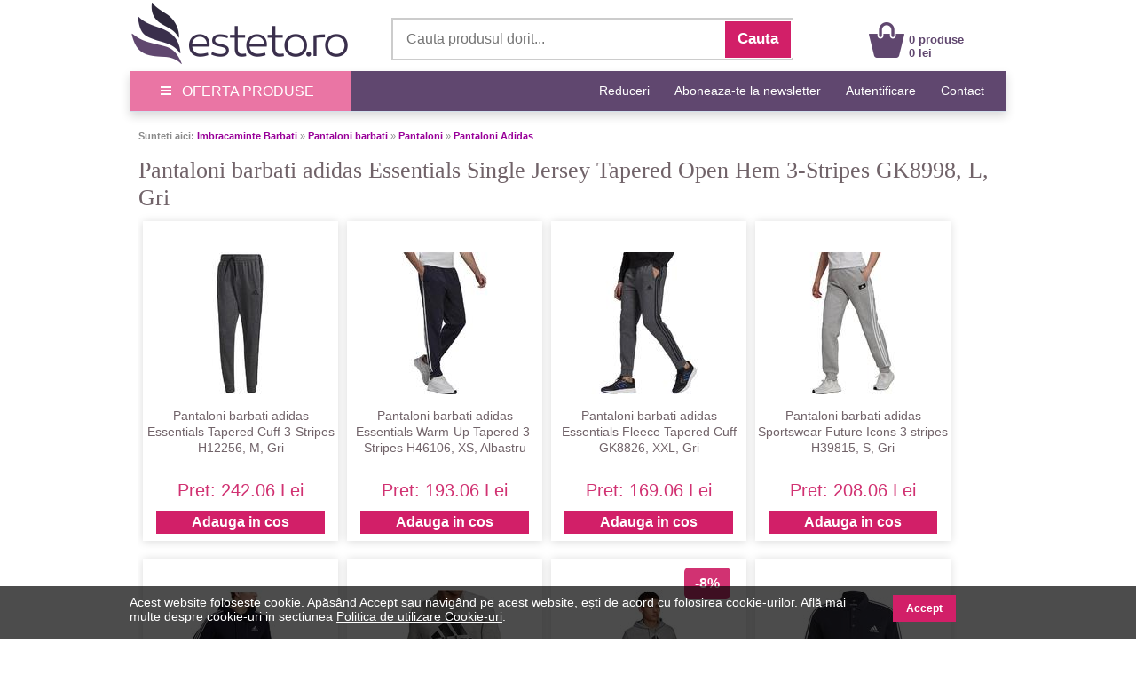

--- FILE ---
content_type: text/html; charset=UTF-8
request_url: https://www.esteto.ro/produse-621147-pantaloni-barbati-adidas-essentials-single-jersey-tapered-open-hem-3-stripes-gk8998-l-gri
body_size: 70836
content:
<!DOCTYPE html>
<html lang="ro">
<html xmlns="https://www.w3.org/1999/xhtml" xml:lang="en" lang="ro">
<head>
		<link rel="canonical" href="https://www.esteto.ro/produse-621147-pantaloni-barbati-adidas-essentials-single-jersey-tapered-open-hem-3-stripes-gk8998-l-gri" />
	<link rel="alternate" media="only screen and (max-width: 318px)" href="https://m.esteto.ro/produse-621147-pantaloni-barbati-adidas-essentials-single-jersey-tapered-open-hem-3-stripes-gk8998-l-gri" />
		<title>Pantaloni barbati adidas Essentials Single Jersey Tapered Open Hem 3-Stripes GK8998, L, Gri - Esteto.ro</title>
	<meta name="title" content="Pantaloni barbati adidas Essentials Single Jersey Tapered Open Hem 3-Stripes GK8998, L, Gri - Esteto.ro" />
    <meta name="description" content="Pantaloni barbati adidas Essentials Single Jersey Tapered Open Hem 3-Stripes GK8998, L, Gri - Creeaza-ti un ootfit cool si confortabil cu pantalonii adidas Esse" />
    <meta name="keywords" content="pantaloni,barbati,adidas,essentials,single,jersey,tapered,open,hem,3stripes,gk8998,,l,,gri,adidas,imbracaminte barbati,pantaloni barbati,pantaloni" />
									  
    <meta http-equiv="Content-Type" content="text/html; charset=utf-8" />
	<meta http-equiv="Content-Language" content="ro" />
	
	<meta name="language" content="Romanian" />
	<meta name="msvalidate.01" content="EFAC7802E7305810A257169016598D4A" />
	
	<meta http-equiv="imagetoolbar" content="no" />
    	<meta name="robots" content="noodp" />
	<link rel="apple-touch-icon" href="/apple-touch-icon.png"/>
	
	<link type="text/css" href="/static/css/main.css?35077281" rel="stylesheet" />
	<link rel="stylesheet" href="/static/css/prettyPhoto.css" type="text/css" media="screen" />
	<link rel="stylesheet" href="/static/css/font-awesome-4.7.0/css/font-awesome.min.css" type="text/css" />
	<link rel="stylesheet" href="/static/css/main_search.css">
	<script src="/static/js/jquery.js" type="text/javascript"></script>
	<script src="/static/js/cookie.js" type="text/javascript"></script>
	<script src="/static/js/prettyPhoto.js" type="text/javascript"></script>
	<script src="/static/js/main.js?250782" type="text/javascript"></script>
	<script src="/static/js/lazyload.js" type="text/javascript"></script>
	<script src="/static/js/jquery.faded.js" type="text/javascript"></script>
	<!-- // New Tracking 2p !-->
	<script async src="https://attr-2p.com/c33a6736c/clc/1.js"></script>
	<!-- // New Tracking 2p !-->
	

<!-- Facebook Pixel Code -->
<script>

  !function(f,b,e,v,n,t,s)
  {if(f.fbq)return;n=f.fbq=function(){n.callMethod?
  n.callMethod.apply(n,arguments):n.queue.push(arguments)};
  if(!f._fbq)f._fbq=n;n.push=n;n.loaded=!0;n.version='2.0';
  n.queue=[];t=b.createElement(e);t.async=!0;
  t.src=v;s=b.getElementsByTagName(e)[0];
  s.parentNode.insertBefore(t,s)}(window, document,'script',
  'https://connect.facebook.net/en_US/fbevents.js');
  fbq('init', '171824000278977');
  fbq('track', 'PageView');
  
</script>
<noscript><img height="1" width="1" style="display:none"
  src="https://www.facebook.com/tr?id=171824000278977&ev=PageView&noscript=1"
/></noscript>
<!-- End Facebook Pixel Code -->


<!-- Google consent mode v2 -->
	<script>
	
	window.dataLayer = window.dataLayer || [];
	function gtag(){dataLayer.push(arguments);}
	
	gtag('consent', 'default', {
	  'ad_storage': 'denied',
	  'ad_user_data': 'denied',
	  'ad_personalization': 'denied',
	  'analytics_storage': 'denied'
	});
	
	</script>
<!-- Google consent mode v2 -->


<!-- Google tag (gtag.js) -->
<script async src="https://www.googletagmanager.com/gtag/js?id=UA-37978104-1"></script>
<script>

  window.dataLayer = window.dataLayer || [];
  function gtag(){dataLayer.push(arguments);}
  gtag('js', new Date());

  gtag('config', 'UA-37978104-1');
  gtag('config', 'AW-957077252', { ' allow_enhanced_conversions':true } );
  gtag('config', 'AW-973205149', { ' allow_enhanced_conversions':true } );
  gtag('config', 'G-4DZ4PWXPGT', { 'groups': 'GA4' });
  

</script>
<!-- Google tag (gtag.js) -->


<!-- Tiktok pixel -->
<script>

!function (w, d, t) {
  w.TiktokAnalyticsObject=t;var ttq=w[t]=w[t]||[];ttq.methods=["page","track","identify","instances","debug","on","off","once","ready","alias","group","enableCookie","disableCookie"],ttq.setAndDefer=function(t,e){t[e]=function(){t.push([e].concat(Array.prototype.slice.call(arguments,0)))}};for(var i=0;i<ttq.methods.length;i++)ttq.setAndDefer(ttq,ttq.methods[i]);ttq.instance=function(t){for(var e=ttq._i[t]||[],n=0;n<ttq.methods.length;n++)ttq.setAndDefer(e,ttq.methods[n]);return e},ttq.load=function(e,n){var i="https://analytics.tiktok.com/i18n/pixel/events.js";ttq._i=ttq._i||{},ttq._i[e]=[],ttq._i[e]._u=i,ttq._t=ttq._t||{},ttq._t[e]=+new Date,ttq._o=ttq._o||{},ttq._o[e]=n||{};var o=document.createElement("script");o.type="text/javascript",o.async=!0,o.src=i+"?sdkid="+e+"&lib="+t;var a=document.getElementsByTagName("script")[0];a.parentNode.insertBefore(o,a)};

  ttq.load('CFLNQIRC77U1MMAF8TJG');
  ttq.page();
}(window, document, 'ttq');

</script>
<!-- Tiktok pixel -->	


<!-- Pinterest Tag -->
<script>

!function(e){if(!window.pintrk){window.pintrk = function () {
window.pintrk.queue.push(Array.prototype.slice.call(arguments))};var
  n=window.pintrk;n.queue=[],n.version="3.0";var
  t=document.createElement("script");t.async=!0,t.src=e;var
  r=document.getElementsByTagName("script")[0];
  r.parentNode.insertBefore(t,r)}}("https://s.pinimg.com/ct/core.js");
pintrk('load', '2612780727077', {em: '<user_email_address>'});
pintrk('page');

</script>
<noscript>
<img height="1" width="1" style="display:none;" alt=""
  src="https://ct.pinterest.com/v3/?event=init&tid=2612780727077&noscript=1" />
</noscript>
<!-- end Pinterest Tag -->

<meta name="p:domain_verify" content="42560b1cab5a73126c18f5c9d8002b06"/>

</head>


<body style="overflow-x: hidden; margin-top:0px; margin-bottom:25px; ">
<div id="fb-root"></div>
<script>

(function(d, s, id) {
  var js, fjs = d.getElementsByTagName(s)[0];
  if (d.getElementById(id)) return;
  js = d.createElement(s); js.id = id;
  js.src = "//connect.facebook.net/ro_RO/sdk.js#xfbml=1&version=v2.10&appId=896981333676607";
  fjs.parentNode.insertBefore(js, fjs);
}(document, 'script', 'facebook-jssdk'));

</script>

<center>  
<!-- MAIN CONTAINER !-->
<div style="width:988px; " align="left">
		
<div style="background-color:#FFFFFF;">
	<center>	
		<div style="width:988px; height:80px;">
			<div style="float:left; width:250px; height:75px; margin-top:0px;">
				<a href="/" >
					<img src="/static/images/logo_esteto.png" align="left" style="margin:0px 0 0 0px;" alt="esteto.ro" border="0">
				</a>
			</div>


<div style="width:450px; height:45px; background-color:#FFFFFF; margin-top:20px; margin-left:45px; border: 1.5px solid #CCCCCC; float:left; ">
	<form name="cauta_produse" id="search_form" method="post" action="/search">
		<div style="background-color:#FFFFFF;">
    	<input type="text" id="criteriu" autocomplete="off" placeholder="Cauta produsul dorit..." style=" vertical-align:middle; font-size:16px; width:350px; height:42px; margin-left:6px; margin-top:1px; border:none;background-color:#FFFFFF; color:#999999;" name="criteriu" value=""/>

        <input type="submit" id="submitBttn" alt="Cauta" value="Cauta">
		</div>
        <div style="clear: both;"></div>

        
        <div id="searchBox" class="hidden">
        	<div class="suggested_words">
            	<ul id="proposalList">
                	
                </ul>
            </div>
            <div id = "rezultate" class="" >
                <div class="suggested_products">
                   <ul id="productList">
                   	
                   </ul>
                </div>
                <div id="div_vezi_toate">
                	<input type="submit" id="submitBttn2" alt="Vezi toate produsele" value="Vezi toate produsele">
                </div>
            </div>
        </div>
    </form>
</div>
<script src="/static/js/main_search.js?150772225" type="text/javascript"></script>


<div style="margin-top:25px; float:left; margin-left:85px;">
					<div style="float:left; width:40px;">
					<a href="/cos"><img src="/static/images/cos.png" align="left" style=" margin-top:0px; margin-left:0px;" alt="Cos Esteto.ro" border="0"  /></a>
					</div>
					<div style="float:left; width:100px; margin-top:12px; text-align:left; margin-left:5px;">
						<a style="text-decoration:none;" href="/cos"><span style="color: #60476F; font-weight:bold; font:Arial,Helvetica,sans-serif; font-size:13px; line-height:15px; margin-left:0px;">0 produse<br>0 lei </span>
						</a>
					</div>
				</div>	
	
			
		</div>
	</center>	
</div>






<div style="width:100%; background-color:#60476F; height:45px; border-bottom:1px solid #d2e0ed; box-shadow: 0px 5px 10px 0px rgba(0,0,0,0.15);">
<center>
	<div style="width:988px; height:45px;">
		<a onmouseover="togglemenu_visibility('menu');" onMouseOut="togglemenu_visibility('menu')" style="cursor: pointer; cursor: hand;">
		<div style="width:250px; height:45px; float:left; line-height: 45px; font-size: 16px; color: #fff; background-color: #EA75A4;">
			<span class="hamburger-icon"></span>
			<span style="margin: 5px 8px;">OFERTA PRODUSE</span>
		</div>
		</a>
		
		<div id="menu" style="width:250px; overflow:hidden; display:none; " align="left">			
			<div style="width:250px; float:left; background:#EA75A4; box-shadow: 5px 5px 10px 0px #EA75A4; position:absolute; margin-top:40px; z-index:10;" onmouseover="togglemenu_visibility('menu');" onMouseOut="togglemenu_visibility('menu')">
				<a class="mmenu" href="/produse-cosmetice">
					<div class="menu_mag" style="width:90%; height:30px; margin-left:14px; float:left; border-top:1px solid #FEEEF1;">
						<span style="font-size:15px; line-height:30px; font-weight:normal; margin-left:0px;"> &raquo;&nbsp;&nbsp;Produse Cosmetice</span>
					</div>
				</a>
				<a class="mmenu" href="/parfumuri">
					<div class="menu_mag" style="width:90%; height:30px; margin-left:14px; float:left; border-top:1px solid #FEEEF1;">
						<span style="font-size:15px; line-height:30px; font-weight:normal; margin-left:0px;"> &raquo;&nbsp;&nbsp;Parfumuri</span>
					</div>
				</a>
				<a class="mmenu" href="/consumabile-saloane">
					<div class="menu_mag" style="width:90%; height:30px; margin-left:14px; float:left; border-top:1px solid #FEEEF1;">
						<span style="font-size:15px; line-height:30px; font-weight:normal; margin-left:0px;"> &raquo;&nbsp;&nbsp;Consumabile Saloane</span>
					</div>
				</a>
				<a class="mmenu" href="/consumabile-medicale">
					<div class="menu_mag" style="width:90%; height:30px; margin-left:14px; float:left; border-top:1px solid #FEEEF1;">
						<span style="font-size:15px; line-height:30px; font-weight:normal; margin-left:0px;"> &raquo;&nbsp;&nbsp;Consumabile Medicale</span>
					</div>
				</a>
				<a class="mmenu" href="/produse-naturiste">
					<div class="menu_mag" style="width:90%; height:30px; margin-left:14px; float:left; border-top:1px solid #FEEEF1;">
						<span style="font-size:15px; line-height:30px; font-weight:normal; margin-left:0px;"> &raquo;&nbsp;&nbsp;Produse Naturiste</span>
					</div>
				</a>
				<a class="mmenu" href="/carti">
					<div class="menu_mag" style="width:90%; height:30px; margin-left:14px; float:left; border-top:1px solid #FEEEF1;">
						<span style="font-size:15px; line-height:30px; font-weight:normal; margin-left:0px;"> &raquo;&nbsp;&nbsp;Carti</span>
					</div>
				</a>
				<a class="mmenu" href="/jucarii-copii-bebe">
					<div class="menu_mag" style="width:90%; height:30px; margin-left:14px; float:left; border-top:1px solid #FEEEF1;">
						<span style="font-size:15px; line-height:30px; font-weight:normal; margin-left:0px;"> &raquo;&nbsp;&nbsp;Jucarii, Copii & Bebe</span>
					</div>
				</a>
				
				<a class="mmenu" href="/ceasuri-bijuterii">
					<div class="menu_mag" style="width:90%; height:30px; margin-left:14px; float:left; border-top:1px solid #FEEEF1;">
						<span style="font-size:15px; line-height:30px; font-weight:normal; margin-left:0px;"> &raquo;&nbsp;&nbsp;Ceasuri & Bijuterii</span>
					</div>
				</a>
				
				<a class="mmenu" href="/home-deco">
					<div class="menu_mag" style="width:90%; height:30px; margin-left:14px; float:left; border-top:1px solid #FEEEF1;">
						<span style="font-size:15px; line-height:30px; font-weight:normal; margin-left:0px;"> &raquo;&nbsp;&nbsp;Home & Deco</span>
					</div>
				</a>
				
				<a rel="nofollow" class="mmenu" href="/curatenie-intretinere-casa">
					<div class="menu_mag" style="width:90%; height:30px; margin-left:14px; float:left; border-top:1px solid #FEEEF1;">
						<span style="font-size:15px; line-height:30px; font-weight:normal; margin-left:0px;"> &raquo;&nbsp;&nbsp;Curatenie & Intretinere</span>
					</div>
				</a>
				
				<a class="mmenu"  style="cursor: pointer; cursor: hand;">
					<div class="menu_mag" onClick="togglemenu_visibility('menufashion');" style="width:90%; height:30px; margin-left:14px; float:left; border-top:1px solid #FEEEF1;">
						<span style="font-size:15px; line-height:30px; font-weight:normal; margin-left:0px;"> &raquo;&nbsp;&nbsp;Fashion</span>
					</div>
				</a>
				
				<div id="menufashion" style="width:250px; overflow:hidden; display:none;" align="left">			
					<div style="width:250px; float:left; background:#EA75A4;">
						<a class="mmenu" href="/imbracaminte-dama">
							<div class="menu_mag" style="width:90%; height:30px; margin-left:25px; float:left; ">
								<span style="font-size:15px; line-height:30px; font-weight:normal; margin-left:0px;"> &raquo;&nbsp;&nbsp;Imbracaminte dama</span>
							</div>
						</a>
						<a class="mmenu" href="/incaltaminte-dama">
							<div class="menu_mag" style="width:90%; height:30px; margin-left:25px; float:left; ">
								<span style="font-size:15px; line-height:30px; font-weight:normal; margin-left:0px;"> &raquo;&nbsp;&nbsp;Incaltaminte dama</span>
							</div>
						</a>
						<a class="mmenu" href="/accesorii-fashion-dama">
							<div class="menu_mag" style="width:90%; height:30px; margin-left:25px; float:left; ">
								<span style="font-size:15px; line-height:30px; font-weight:normal; margin-left:0px;"> &raquo;&nbsp;&nbsp;Accesorii dama</span>
							</div>
						</a>
						<a class="mmenu" href="/imbracaminte-barbati">
							<div class="menu_mag" style="width:90%; height:30px; margin-left:25px; float:left;">
								<span style="font-size:15px; line-height:30px; font-weight:normal; margin-left:0px;"> &raquo;&nbsp;&nbsp;Imbracaminte barbati</span>
							</div>
						</a>
						<a class="mmenu" href="/incaltaminte-barbati">
							<div class="menu_mag" style="width:90%; height:30px; margin-left:25px; float:left;">
								<span style="font-size:15px; line-height:30px; font-weight:normal; margin-left:0px;"> &raquo;&nbsp;&nbsp;Incaltaminte barbati</span>
							</div>
						</a>
						<a class="mmenu" href="/accesorii-fashion-barbati">
							<div class="menu_mag" style="width:90%; height:30px; margin-left:25px; float:left; ">
								<span style="font-size:15px; line-height:30px; font-weight:normal; margin-left:0px;"> &raquo;&nbsp;&nbsp;Accesorii barbati</span>
							</div>
						</a>
					</div>	
				</div>	
			</div>	
		</div>					
		
		
		
		
		<div style="float:right;">
			<span style="font-family:Open\ Sans,sans-serif;" ><a rel="nofollow" class="mmenutop" style="line-height: 45px; font-size:14px; padding-right:25px; text-decoration:none;" href="/reduceri" title="Reduceri">Reduceri</a></span>
			
			<span style="font-family:Open\ Sans,sans-serif;" ><a class="mmenutop" style="line-height: 45px; font-size:14px; padding-right:25px; text-decoration:none;" href="/abonare" title="Aboneaza-te la newsletter">Aboneaza-te la newsletter</a></span>

						
			<span style="font-family:Open\ Sans,sans-serif;" ><a rel="nofollow" class="mmenutop" style="line-height: 45px; font-size:14px; padding-right:25px; text-decoration:none;" href="/autentificare/backlink/~produse-621147-pantaloni-barbati-adidas-essentials-single-jersey-tapered-open-hem-3-stripes-gk8998-l-gri" title="Autentificare">Autentificare</a></span>
						
			<span style="font-family:Open\ Sans,sans-serif;" ><a class="mmenutop" style="line-height: 45px; font-size:14px; padding-right:25px; text-decoration:none;" href="/despre/contact" title="Contact">Contact</a></span>
		</div>
	</div>
</center>
</div>

</div>

	  
            <div style="background-color:#fff; padding:0px 0px 20px; width:988px; margin-top:20px; " align="left">
			
			

<!-- MIDDLE SIDE !-->
<div style="float:left;  width:100%; overflow:hidden; padding-left:4px;" align="left">
	<div style="padding:0px 6px 10px;" align="left">

    								
		    

        <div class="breadcrumb"><span style="font-weight:bold;">Sunteti aici:</span> <a href="/imbracaminte-barbati" class="breadcrumb">Imbracaminte Barbati</a> &raquo; <a href="/pantaloni-barbati" class="breadcrumb">Pantaloni barbati</a> &raquo; <a href="/pantaloni-barbatesti" class="breadcrumb"> Pantaloni</a> &raquo; <a href="/pantaloni-barbatesti/brand-adidas" class="breadcrumb"> Pantaloni Adidas</a></div>



		<div style="width:100%; margin:0 0 10px;overflow:hidden;" align="left">


					<!-- CONTINUTUL PRODUSULUI !-->
					<div style="padding:10px 0px 16px;" align="left"><div>


                        <div class="clr"></div>
</div>
						<div style="width:100%; float:left;">
						<h1 align="left"  style=" font-family:Tahoma; margin-top:0px; margin-bottom:0px; font-size:26px; color:#716369; line-height:1.2em; font-weight:normal; ">Pantaloni barbati adidas Essentials Single Jersey Tapered Open Hem 3-Stripes GK8998, L, Gri</h1>
						</div>
						
							
							 <div class="clr"></div>	
							 <br>		
															<div class="listaprod" style=" width:220px; height:360px; float:left; margin: 0px 5px 20px 5px; padding: 0px 0 0px; text-align: center; display: block; ">
																		<div style="padding-bottom:15px; margin-top:35px; height:160px;">
											
									<a href="/produse-606376-pantaloni-barbati-adidas-essentials-tapered-cuff-3-stripes-h12256-m-gri" title="Pantaloni barbati adidas Essentials Tapered Cuff 3-Stripes H12256, M, Gri" rel="follow">
																			<img src="/static/images/produse/606376/small_thumbnails/thumb_pantaloni-barbati-adidas-essentials-tapered-cuff-3-stripes-h12256-m-gri-1.jpg" width="160" border="0" alt="Pantaloni barbati adidas Essentials Tapered Cuff 3-Stripes H12256, M, Gri" />
																		</a>
									</div>
									<div style="text-align:center;font-size:14px; font-weight:normal; line-height:18px; height:55px; overflow:hidden;"> 			
										<a style="color: #716369; text-decoration:none;" target="_parent" href="/produse-606376-pantaloni-barbati-adidas-essentials-tapered-cuff-3-stripes-h12256-m-gri" title="Pantaloni barbati adidas Essentials Tapered Cuff 3-Stripes H12256, M, Gri" rel="follow">
											<span style="display: block;">Pantaloni barbati adidas Essentials Tapered Cuff 3-Stripes H12256, M, Gri</span>
										</a>
									</div>
										
									<div style="font-size: 20px; line-height: 26px;">
																		<div style="height:25px;">
									
									</div>
									<p style="color:#D13272; display: inline;">Pret: 242.06 Lei</p>
																			<div style="margin-top:8px;">
																							<a class="btn_cos" style=" color:#FFFFFF; display: inline-block; font-size:16px; font-weight: bold; line-height: 26px; padding: 0 40px;" rel="nofollow" href="javascript:adauga_cos('606092');" >Adauga in cos</a> 
											 
										</div>
									</div>
								</div>
															<div class="listaprod" style=" width:220px; height:360px; float:left; margin: 0px 5px 20px 5px; padding: 0px 0 0px; text-align: center; display: block; ">
																		<div style="padding-bottom:15px; margin-top:35px; height:160px;">
											
									<a href="/produse-591484-pantaloni-barbati-adidas-essentials-warm-up-tapered-3-stripes-h46106-xs-albastru" title="Pantaloni barbati adidas Essentials Warm-Up Tapered 3-Stripes H46106, XS, Albastru" rel="follow">
																			<img src="/static/images/produse/591484/small_thumbnails/thumb_pantaloni-barbati-adidas-essentials-warm-up-tapered-3-stripes-h46106-xs-albastru-1.jpg" width="160" border="0" alt="Pantaloni barbati adidas Essentials Warm-Up Tapered 3-Stripes H46106, XS, Albastru" />
																		</a>
									</div>
									<div style="text-align:center;font-size:14px; font-weight:normal; line-height:18px; height:55px; overflow:hidden;"> 			
										<a style="color: #716369; text-decoration:none;" target="_parent" href="/produse-591484-pantaloni-barbati-adidas-essentials-warm-up-tapered-3-stripes-h46106-xs-albastru" title="Pantaloni barbati adidas Essentials Warm-Up Tapered 3-Stripes H46106, XS, Albastru" rel="follow">
											<span style="display: block;">Pantaloni barbati adidas Essentials Warm-Up Tapered 3-Stripes H46106, XS, Albastru</span>
										</a>
									</div>
										
									<div style="font-size: 20px; line-height: 26px;">
																		<div style="height:25px;">
									
									</div>
									<p style="color:#D13272; display: inline;">Pret: 193.06 Lei</p>
																			<div style="margin-top:8px;">
																							<a class="btn_cos" style=" color:#FFFFFF; display: inline-block; font-size:16px; font-weight: bold; line-height: 26px; padding: 0 40px;" rel="nofollow" href="javascript:adauga_cos('591189');" >Adauga in cos</a> 
											 
										</div>
									</div>
								</div>
															<div class="listaprod" style=" width:220px; height:360px; float:left; margin: 0px 5px 20px 5px; padding: 0px 0 0px; text-align: center; display: block; ">
																		<div style="padding-bottom:15px; margin-top:35px; height:160px;">
											
									<a href="/produse-548694-pantaloni-barbati-adidas-essentials-fleece-tapered-cuff-gk8826-xxl-gri" title="Pantaloni barbati adidas Essentials Fleece Tapered Cuff GK8826, XXL, Gri" rel="follow">
																			<img src="/static/images/produse/548694/small_thumbnails/thumb_pantaloni-barbati-adidas-essentials-fleece-tapered-cuff-gk8826-xxl-gri-1.jpg" width="160" border="0" alt="Pantaloni barbati adidas Essentials Fleece Tapered Cuff GK8826, XXL, Gri" />
																		</a>
									</div>
									<div style="text-align:center;font-size:14px; font-weight:normal; line-height:18px; height:55px; overflow:hidden;"> 			
										<a style="color: #716369; text-decoration:none;" target="_parent" href="/produse-548694-pantaloni-barbati-adidas-essentials-fleece-tapered-cuff-gk8826-xxl-gri" title="Pantaloni barbati adidas Essentials Fleece Tapered Cuff GK8826, XXL, Gri" rel="follow">
											<span style="display: block;">Pantaloni barbati adidas Essentials Fleece Tapered Cuff GK8826, XXL, Gri</span>
										</a>
									</div>
										
									<div style="font-size: 20px; line-height: 26px;">
																		<div style="height:25px;">
									
									</div>
									<p style="color:#D13272; display: inline;">Pret: 169.06 Lei</p>
																			<div style="margin-top:8px;">
																							<a class="btn_cos" style=" color:#FFFFFF; display: inline-block; font-size:16px; font-weight: bold; line-height: 26px; padding: 0 40px;" rel="nofollow" href="javascript:adauga_cos('548395');" >Adauga in cos</a> 
											 
										</div>
									</div>
								</div>
															<div class="listaprod" style=" width:220px; height:360px; float:left; margin: 0px 5px 20px 5px; padding: 0px 0 0px; text-align: center; display: block; ">
																		<div style="padding-bottom:15px; margin-top:35px; height:160px;">
											
									<a href="/produse-549024-pantaloni-barbati-adidas-sportswear-future-icons-3-stripes-h39815-s-gri" title="Pantaloni barbati adidas Sportswear Future Icons 3 stripes H39815, S, Gri" rel="follow">
																			<img src="/static/images/produse/549024/small_thumbnails/thumb_pantaloni-barbati-adidas-sportswear-future-icons-3-stripes-h39815-s-gri-1.jpg" width="160" border="0" alt="Pantaloni barbati adidas Sportswear Future Icons 3 stripes H39815, S, Gri" />
																		</a>
									</div>
									<div style="text-align:center;font-size:14px; font-weight:normal; line-height:18px; height:55px; overflow:hidden;"> 			
										<a style="color: #716369; text-decoration:none;" target="_parent" href="/produse-549024-pantaloni-barbati-adidas-sportswear-future-icons-3-stripes-h39815-s-gri" title="Pantaloni barbati adidas Sportswear Future Icons 3 stripes H39815, S, Gri" rel="follow">
											<span style="display: block;">Pantaloni barbati adidas Sportswear Future Icons 3 stripes H39815, S, Gri</span>
										</a>
									</div>
										
									<div style="font-size: 20px; line-height: 26px;">
																		<div style="height:25px;">
									
									</div>
									<p style="color:#D13272; display: inline;">Pret: 208.06 Lei</p>
																			<div style="margin-top:8px;">
																							<a class="btn_cos" style=" color:#FFFFFF; display: inline-block; font-size:16px; font-weight: bold; line-height: 26px; padding: 0 40px;" rel="nofollow" href="javascript:adauga_cos('548731');" >Adauga in cos</a> 
											 
										</div>
									</div>
								</div>
															<div class="listaprod" style=" width:220px; height:360px; float:left; margin: 0px 5px 20px 5px; padding: 0px 0 0px; text-align: center; display: block; ">
																		<div style="padding-bottom:15px; margin-top:35px; height:160px;">
											
									<a href="/produse-549192-hanorac-barbati-adidas-essentials-fleece-3-stripes-gk9073-s-albastru" title="Hanorac barbati adidas Essentials Fleece 3-Stripes GK9073, S, Albastru" rel="follow">
																			<img src="/static/images/produse/549192/small_thumbnails/thumb_hanorac-barbati-adidas-essentials-fleece-3-stripes-gk9073-s-albastru-1.jpg" width="160" border="0" alt="Hanorac barbati adidas Essentials Fleece 3-Stripes GK9073, S, Albastru" />
																		</a>
									</div>
									<div style="text-align:center;font-size:14px; font-weight:normal; line-height:18px; height:55px; overflow:hidden;"> 			
										<a style="color: #716369; text-decoration:none;" target="_parent" href="/produse-549192-hanorac-barbati-adidas-essentials-fleece-3-stripes-gk9073-s-albastru" title="Hanorac barbati adidas Essentials Fleece 3-Stripes GK9073, S, Albastru" rel="follow">
											<span style="display: block;">Hanorac barbati adidas Essentials Fleece 3-Stripes GK9073, S, Albastru</span>
										</a>
									</div>
										
									<div style="font-size: 20px; line-height: 26px;">
																		<div style="height:25px;">
									
									</div>
									<p style="color:#D13272; display: inline;">Pret: 227.06 Lei</p>
																			<div style="margin-top:8px;">
																							<a class="btn_cos" style=" color:#FFFFFF; display: inline-block; font-size:16px; font-weight: bold; line-height: 26px; padding: 0 40px;" rel="nofollow" href="javascript:adauga_cos('548893');" >Adauga in cos</a> 
											 
										</div>
									</div>
								</div>
															<div class="listaprod" style=" width:220px; height:360px; float:left; margin: 0px 5px 20px 5px; padding: 0px 0 0px; text-align: center; display: block; ">
																		<div style="padding-bottom:15px; margin-top:35px; height:160px;">
											
									<a href="/produse-548882-bluza-barbati-adidas-essentials-big-logo-gk9075-s-gri" title="Bluza barbati adidas Essentials Big Logo GK9075, S, Gri" rel="follow">
																			<img src="/static/images/produse/548882/small_thumbnails/thumb_bluza-barbati-adidas-essentials-big-logo-gk9075-s-gri-1.jpg" width="160" border="0" alt="Bluza barbati adidas Essentials Big Logo GK9075, S, Gri" />
																		</a>
									</div>
									<div style="text-align:center;font-size:14px; font-weight:normal; line-height:18px; height:55px; overflow:hidden;"> 			
										<a style="color: #716369; text-decoration:none;" target="_parent" href="/produse-548882-bluza-barbati-adidas-essentials-big-logo-gk9075-s-gri" title="Bluza barbati adidas Essentials Big Logo GK9075, S, Gri" rel="follow">
											<span style="display: block;">Bluza barbati adidas Essentials Big Logo GK9075, S, Gri</span>
										</a>
									</div>
										
									<div style="font-size: 20px; line-height: 26px;">
																		<div style="height:25px;">
									
									</div>
									<p style="color:#D13272; display: inline;">Pret: 189.06 Lei</p>
																			<div style="margin-top:8px;">
																							<a class="btn_cos" style=" color:#FFFFFF; display: inline-block; font-size:16px; font-weight: bold; line-height: 26px; padding: 0 40px;" rel="nofollow" href="javascript:adauga_cos('548590');" >Adauga in cos</a> 
											 
										</div>
									</div>
								</div>
															<div class="listaprod" style=" width:220px; height:360px; float:left; margin: 0px 5px 20px 5px; padding: 0px 0 0px; text-align: center; display: block; ">
																			<div style="position: absolute; margin-left:150px; margin-top:10px; background-color:#D13272; border-radius: 5px; font-size:16px; font-weight:bold; color:#FFFFFF; padding: 12px 12px;">-8%</div>
																		<div style="padding-bottom:15px; margin-top:35px; height:160px;">
											
									<a href="/produse-632093-hanorac-barbati-adidas-essentials-fleece-big-logo-gk9577-xs-gri" title="Hanorac barbati adidas Essentials Fleece Big Logo GK9577, XS, Gri" rel="follow">
																			<img src="/static/images/produse/632093/small_thumbnails/thumb_hanorac-barbati-adidas-essentials-fleece-big-logo-gk9577-xs-gri-1.jpg" width="160" border="0" alt="Hanorac barbati adidas Essentials Fleece Big Logo GK9577, XS, Gri" />
																		</a>
									</div>
									<div style="text-align:center;font-size:14px; font-weight:normal; line-height:18px; height:55px; overflow:hidden;"> 			
										<a style="color: #716369; text-decoration:none;" target="_parent" href="/produse-632093-hanorac-barbati-adidas-essentials-fleece-big-logo-gk9577-xs-gri" title="Hanorac barbati adidas Essentials Fleece Big Logo GK9577, XS, Gri" rel="follow">
											<span style="display: block;">Hanorac barbati adidas Essentials Fleece Big Logo GK9577, XS, Gri</span>
										</a>
									</div>
										
									<div style="font-size: 20px; line-height: 26px;">
																		<p style="color:#999999; text-decoration:line-through; display: inline; font-size:18px;">Pret initial: 235.62 Lei</p><br />
									<p style="color:#D13272; display: inline;">Pret redus: 215.06 Lei</p>
																			<div style="margin-top:8px;">
																							<a class="btn_cos" style=" color:#FFFFFF; display: inline-block; font-size:16px; font-weight: bold; line-height: 26px; padding: 0 40px;" rel="nofollow" href="javascript:adauga_cos('631792');" >Adauga in cos</a> 
											 
										</div>
									</div>
								</div>
															<div class="listaprod" style=" width:220px; height:360px; float:left; margin: 0px 5px 20px 5px; padding: 0px 0 0px; text-align: center; display: block; ">
																		<div style="padding-bottom:15px; margin-top:35px; height:160px;">
											
									<a href="/produse-606051-tricou-barbati-adidas-aeroready-essentials-pique-gk9100-s-albastru" title="Tricou barbati adidas Aeroready Essentials Pique GK9100, S, Albastru" rel="follow">
																			<img src="/static/images/produse/606051/small_thumbnails/thumb_tricou-barbati-adidas-aeroready-essentials-pique-gk9100-s-albastru-1.jpg" width="160" border="0" alt="Tricou barbati adidas Aeroready Essentials Pique GK9100, S, Albastru" />
																		</a>
									</div>
									<div style="text-align:center;font-size:14px; font-weight:normal; line-height:18px; height:55px; overflow:hidden;"> 			
										<a style="color: #716369; text-decoration:none;" target="_parent" href="/produse-606051-tricou-barbati-adidas-aeroready-essentials-pique-gk9100-s-albastru" title="Tricou barbati adidas Aeroready Essentials Pique GK9100, S, Albastru" rel="follow">
											<span style="display: block;">Tricou barbati adidas Aeroready Essentials Pique GK9100, S, Albastru</span>
										</a>
									</div>
										
									<div style="font-size: 20px; line-height: 26px;">
																		<div style="height:25px;">
									
									</div>
									<p style="color:#D13272; display: inline;">Pret: 146.06 Lei</p>
																			<div style="margin-top:8px;">
																							<a class="btn_cos" style=" color:#FFFFFF; display: inline-block; font-size:16px; font-weight: bold; line-height: 26px; padding: 0 40px;" rel="nofollow" href="javascript:adauga_cos('605762');" >Adauga in cos</a> 
											 
										</div>
									</div>
								</div>
							
							<br>
							<div class="clr"></div>
						
						
						<div style="width:100%; float:left; border-bottom:1px solid #eee;">
						<div style=" width:50%; float:left;">
														
							<!-- // CADOU!-->
														
														
														<!-- // CADOU!-->
							
							<!-- // Transport Gratuit!-->
														
														<!-- // Transport Gratuit!-->
							
							<!-- // POMPE CADOU!-->
														<!-- // POMPE CADOU!-->
							
                            																	<div style="width:80px; margin-top:50px; height:420px; float:left; overflow:hidden;">
																																				<div style="float:left;margin:10px 5px 15px 0px; border:1px solid #eee;">
												<a href="/static/images/produse/621147/pantaloni-barbati-adidas-essentials-single-jersey-tapered-open-hem-3-stripes-gk8998-l-gri-3.jpg"  rel="prettyPhoto[gallery1]"><img
													src="/static/images/produse/621147/small_thumbnails/thumb_pantaloni-barbati-adidas-essentials-single-jersey-tapered-open-hem-3-stripes-gk8998-l-gri-3.jpg"  border="0" alt="pantaloni-barbati-adidas-essentials-single-jersey-tapered-open-hem-3-stripes-gk8998-l-gri-3.jpg"
													width="70" height="70" align="left" title="Pantaloni barbati adidas Essentials Single Jersey Tapered Open Hem 3-Stripes GK8998, L, Gri"/></a>
											</div>
																																					<div style="float:left;margin:10px 5px 15px 0px; border:1px solid #eee;">
												<a href="/static/images/produse/621147/pantaloni-barbati-adidas-essentials-single-jersey-tapered-open-hem-3-stripes-gk8998-l-gri-2.jpg"  rel="prettyPhoto[gallery1]"><img
													src="/static/images/produse/621147/small_thumbnails/thumb_pantaloni-barbati-adidas-essentials-single-jersey-tapered-open-hem-3-stripes-gk8998-l-gri-2.jpg"  border="0" alt="pantaloni-barbati-adidas-essentials-single-jersey-tapered-open-hem-3-stripes-gk8998-l-gri-2.jpg"
													width="70" height="70" align="left" title="Pantaloni barbati adidas Essentials Single Jersey Tapered Open Hem 3-Stripes GK8998, L, Gri"/></a>
											</div>
																																					<div style="float:left;margin:10px 5px 15px 0px; border:1px solid #eee;">
												<a href="/static/images/produse/621147/pantaloni-barbati-adidas-essentials-single-jersey-tapered-open-hem-3-stripes-gk8998-l-gri-4.jpg"  rel="prettyPhoto[gallery1]"><img
													src="/static/images/produse/621147/small_thumbnails/thumb_pantaloni-barbati-adidas-essentials-single-jersey-tapered-open-hem-3-stripes-gk8998-l-gri-4.jpg"  border="0" alt="pantaloni-barbati-adidas-essentials-single-jersey-tapered-open-hem-3-stripes-gk8998-l-gri-4.jpg"
													width="70" height="70" align="left" title="Pantaloni barbati adidas Essentials Single Jersey Tapered Open Hem 3-Stripes GK8998, L, Gri"/></a>
											</div>
																																					<div style="float:left;margin:10px 5px 15px 0px; border:1px solid #eee;">
												<a href="/static/images/produse/621147/pantaloni-barbati-adidas-essentials-single-jersey-tapered-open-hem-3-stripes-gk8998-l-gri-5.jpg"  rel="prettyPhoto[gallery1]"><img
													src="/static/images/produse/621147/small_thumbnails/thumb_pantaloni-barbati-adidas-essentials-single-jersey-tapered-open-hem-3-stripes-gk8998-l-gri-5.jpg"  border="0" alt="pantaloni-barbati-adidas-essentials-single-jersey-tapered-open-hem-3-stripes-gk8998-l-gri-5.jpg"
													width="70" height="70" align="left" title="Pantaloni barbati adidas Essentials Single Jersey Tapered Open Hem 3-Stripes GK8998, L, Gri"/></a>
											</div>
																																															</div>	
											
										<div style="float:left;margin:50px 10px 15px 10px;">
											<a href="/static/images/produse/621147/pantaloni-barbati-adidas-essentials-single-jersey-tapered-open-hem-3-stripes-gk8998-l-gri-1.jpg"  rel="prettyPhoto[gallery1]"><img
												src="/static/images/produse/621147/pantaloni-barbati-adidas-essentials-single-jersey-tapered-open-hem-3-stripes-gk8998-l-gri-1.jpg"  border="0" alt="pantaloni-barbati-adidas-essentials-single-jersey-tapered-open-hem-3-stripes-gk8998-l-gri-1.jpg"
												width="380" height="380" align="left" title="Pantaloni barbati adidas Essentials Single Jersey Tapered Open Hem 3-Stripes GK8998, L, Gri"/></a>
										</div>
																		
                            							<div class="fb-share-button" style="float:left; margin-left:160px; margin-bottom:10px; height:20px;" data-href="https://www.esteto.ro/produse-621147-pantaloni-barbati-adidas-essentials-single-jersey-tapered-open-hem-3-stripes-gk8998-l-gri" data-layout="button_count" data-size="small"><a target="_blank" href="https://www.facebook.com/sharer/sharer.php?u=https%3A%2F%2Fdevelopers.facebook.com%2Fdocs%2Fplugins%2F&amp;src=sdkpreparse" class="fb-xfbml-parse-ignore">Share</a></div>
							
						</div>

					

							<div style="width:50%; float:left;">

							    <div style="margin:10px 0 10px 0; width:100%; min-height:136px; float:left; border-bottom:1px solid #eee;">
									<div style="width:50%; float:left; margin-top:0px; ">
										<p style="color:#7A7A7A; margin-top:15px;">Producator: <span style="color:#000000; ">Adidas</span></p>
										<p style="color:#7A7A7A; margin-top:5px;">Sectiune: <span style="color:#000000; ">Imbracaminte Barbati</span></p>
										<p style="color:#7A7A7A; margin-top:5px;">Categorie: <span style="color:#000000; ">Pantaloni barbati</span></p>
										<p style="color:#7A7A7A; margin-top:5px;">Subcategorie: <span style="color:#000000; ">Pantaloni</span></p>
									</div>
									<div style="width:50%; float:right;">
										<p style="color:#7A7A7A; margin-top:15px;">Cod produs: <span style="color:#000000; ">621147</span></p>
										<p style="color:#7A7A7A; margin-top:15px;">Id oferta: 
											<span style="color:#000000; ">
											 
												- 
																						</span>
										</p>
										<p style="color:#7A7A7A; margin-top:5px;">Disponibilitate: 
											<span style="color:#000000; ">
											 
												Indisponibil 
																						</span>
										</p>
										<p style="color:#7A7A7A; margin-top:5px;">Timp de livrare: 
											<span style="color:#000000; ">
											 
												Indisponibil 
																						</span>
										</p>
									</div> 
									<div style="width:100%; float:right;">
																			</div> 
								</div>
						
								<div style="margin-top:5px; width:100%; height:190px; float:left;">
								 									<span style="font-size:13px; line-height:1.2;">Acest produs este momentan indisponibil sau nu face parte din oferta Esteto.</span>	
								 								</div>
															
							</div>	
						</div>
							
								
												
							<div class="clr"></div>
							
							<!-- // Pompe CADOU !-->
														<!-- // Pompe CADOU !-->
							
							
							
							<!-- // CADOU Wella & Londa!-->
														<!-- // CADOU Wella & Londa!-->
							
							<!-- // CADOU Kemon!-->
														<!-- // CADOU Kemon!-->
							
							<!-- // CADOU Alfaparf!-->
														<!-- // CADOU Alfaparf!-->
							
							<!-- // Transport Milk Shake!-->
														<!-- // Transport Milk Shake!-->
							
							<!-- // Transport Keune!-->
														<!-- // Transport Keune!-->
							
							<div style="margin:10px 0 5px; padding:0 0 10px;"><span style="font-size: 18px; color: #716369; font-family: Arial; font-weight: normal;"><br>Descrierea produsului:</span></div>
  
							<p style="font-size:14px; line-height:1.8; color:#393939; padding:0 0 10px; font-family: Arial; ">Creeaza-ti un ootfit cool si confortabil cu pantalonii adidas Essentials Single Jersey Tapered Open Hem 3-Stripes!<br />
<br />
 Combinatia de materiale de cea mai buna calitate ofera un confort sporit pe toata durata purtarii.<br />
<br />
 Talia pantalonilor se remarca printr-o bata elastica, pe care o poti regla cu ajutorul unui snur.<br />
<br />
 Pantalonii prezinta doua buzunare fara fermoar in partea din fata. <br />
<br />
 Croiul pantalonilor este regluar fit.<br />
<br />
 Aeroready - Datorita acestei tehnologii, transpiratia va sta departe de pielea ta, astfel incat tu sa ramai uscat si confortabil pe toata durata purtarii.<br />
<br />
 Material: 70% bumbac; 30% poliester <br />
<br />
 Culoare: gri
							
														
														
														
														
							
								
								<br /><br /><b>Culoare:</b> Gri.<br /><br /><b>Marime:</b> L.
														
							
							
							
														
														
								<br /><br />
								<b>Brand:</b> <a style="color:#393939; text-decoration:none;" title="Adidas" href="/brand-adidas">Adidas</a>
														
														
								
							
							</p>
							
														
																							
							
							<div style="margin:5px 0 5px; padding:0 0 10px; border-top:1px solid #eee; width:100%;"><span style="color:#716369; font-size:10px; font-weight:normal;">Fotografia afisata are caracter informativ. Specificatiile produselor sunt informative, in conformitate cu datele transmise de catre producatorii sau distribuitorii autorizati. Acestea precum si pretul pot fi modificate fara instiintare prealabila si nu constituie obligativitate contractuala.</span></div>
								
					
						</div>
						<div style="clear:both;"></div>
					<!--// CONTINUTUL PRODUSULUI !-->

				


			</div>
		</div>

	<div id="reviews" class="reviews_container">
		<h3 class="section-title">Review-uri</h3>
		<span class="review-count color-grey">(0 review-uri)</span>
		<hr />

		<div class="divTable" style="margin-top: 15px;">
			<div class="divTableBody">
				<div class="divTableRow">
					<div class="divTableCell" style="width: 140px;">
						<div class="rating_score text-center">
							<p class="score">0.00</p>
							<div class="star-rating-container">
								<div class="star-rating">
									<div class="star-rating-inner" style="width: 0%;"></div>
								</div>
							</div>
							<p class="color-grey" style="margin: 0;">0 review-uri</p>
						</div>
					</div>
					<div class="divTableCell" style="width: 460px;">
						<div class="divTable">
							<div class="divTableBody" style="font-size:14px; line-height:1.5; color:#393939; font-family: Arial;">
								<div class="divTableRow">
									<div class="divTableCell">
										<span class="link">5 stele</span>
									</div>
									<div class="divTableCell" style="width: 410px;">
										<div class="progress">
											<div class="progress-bar progress-bar-5-star" role="progressbar" style="width: 0%"></div>
										</div>
									</div>
									<div class="divTableCell">
										<span class="link">(0)</span>
									</div>
								</div>
								<div class="divTableRow">
									<div class="divTableCell">
										<span class="link">4 stele</span>
									</div>
									<div class="divTableCell">
										<div class="progress">
											<div class="progress-bar progress-bar-4-star" role="progressbar" style="width: 0%"></div>
										</div>
									</div>
									<div class="divTableCell">
										<span class="link">(0)</span>
									</div>
								</div>
								<div class="divTableRow">
									<div class="divTableCell">
										<span class="link">3 stele</span>
									</div>
									<div class="divTableCell">
										<div class="progress">
											<div class="progress-bar progress-bar-3-star" role="progressbar" style="width: 0%"></div>
										</div>
									</div>
									<div class="divTableCell">
										<span class="link">(0)</span>
									</div>
								</div>
								<div class="divTableRow">
									<div class="divTableCell">
										<span class="link">2 stele</span>
									</div>
									<div class="divTableCell">
										<div class="progress">
											<div class="progress-bar progress-bar-2-star" role="progressbar" style="width: 0%"></div>
										</div>
									</div>
									<div class="divTableCell">
										<span class="link">(0)</span>
									</div>
								</div>
								<div class="divTableRow">
									<div class="divTableCell">
										<span class="link">1 stele</span>
									</div>
									<div class="divTableCell">
										<div class="progress">
											<div class="progress-bar progress-bar-1-star" role="progressbar" style="width: 0%"></div>
										</div>
									</div>
									<div class="divTableCell">
										<span class="link">(0)</span>
									</div>
								</div>
							</div>
						</div>
					</div>
					<div class="divTableCell" style="width: 225px;border-left: 1px solid #eee; padding-left: 10px;">
						<p style="font-size: 14px;font-weight: 600; line-height:1em;color: #716369;margin: 0;">Detii sau ai utilizat produsul?</p>
						<p class="color-grey" style="line-height: 1em;">Spune-ti parerea acordand o nota produsului</p>
						<div class="divTable">
							<div class="divTableBody">
								<div class="divTableRow">
									<div class="divTableCell" style="width: 130px;">
										<div class="rating" onmouseleave="$('#rmsg').html('Acorda o nota');">
											<a href="/produse/adauga_coment/621147/pantaloni-barbati-adidas-essentials-single-jersey-tapered-open-hem-3-stripes-gk8998-l-gri?rating=5" onmouseover="$('#rmsg').html('Excelent');"></a>
											<a href="/produse/adauga_coment/621147/pantaloni-barbati-adidas-essentials-single-jersey-tapered-open-hem-3-stripes-gk8998-l-gri?rating=4" onmouseover="$('#rmsg').html('Bun');"></a>
											<a href="/produse/adauga_coment/621147/pantaloni-barbati-adidas-essentials-single-jersey-tapered-open-hem-3-stripes-gk8998-l-gri?rating=3" onmouseover="$('#rmsg').html('Acceptabil');"></a>
											<a href="/produse/adauga_coment/621147/pantaloni-barbati-adidas-essentials-single-jersey-tapered-open-hem-3-stripes-gk8998-l-gri?rating=2" onmouseover="$('#rmsg').html('Slab');"></a>
											<a href="/produse/adauga_coment/621147/pantaloni-barbati-adidas-essentials-single-jersey-tapered-open-hem-3-stripes-gk8998-l-gri?rating=1" onmouseover="$('#rmsg').html('Nu recomand');"></a>
										</div>
									</div>
									<div class="divTableCell">
										<div id="rmsg" style="line-height: 1.3em;font-size: 15px;letter-spacing: 0.5px;">Acorda o nota</div>
									</div>
								</div>

							</div>
						</div>
						<a class="btn_cos add_review" href="/produse/adauga_coment/621147/pantaloni-barbati-adidas-essentials-single-jersey-tapered-open-hem-3-stripes-gk8998-l-gri" rel="nofollow">Adauga un review</a>
					</div>
				</div>
			</div>
		</div>
		<hr />
		<div id="comments" class="normal-line-height">
			
			
		</div>
	</div>



    	<div style="margin-left:18px;">
        <h3 class="bodyTitle" style=" margin-bottom:10px; font-size:18px; color:#716369; font-family:Arial;">Alte produse din categoria Pantaloni barbati care te-ar putea interesa:</h3>

            					<div class="listaprod" style=" width:220px; height:360px; float:left; margin: 0px 20px 20px 0px; padding: 0px 0 0px; text-align: center; display: block; ">
												<div style="padding-bottom:15px; margin-top:35px; height:160px;">
						
						<a href="/produse-620446-pantaloni-barbati-adidas-future-icons-hu1517-m-negru" title="Pantaloni barbati adidas Future Icons HU1517, M, Negru" rel="follow">
													<img src="/static/images/produse/620446/small_thumbnails/thumb_pantaloni-barbati-adidas-future-icons-hu1517-m-negru-1.jpg" width="160" border="0" alt="Pantaloni barbati adidas Future Icons HU1517, M, Negru" loading="lazy" />
						                        </a>
						</div>
						<div style="text-align:center;font-size:14px; font-weight:normal; line-height:18px; height:55px; overflow:hidden;"> 			
							<a style="color: #716369; text-decoration:none;" target="_parent" href="/produse-620446-pantaloni-barbati-adidas-future-icons-hu1517-m-negru" title="Pantaloni barbati adidas Future Icons HU1517, M, Negru" rel="follow">
								<span style="display: block;">Pantaloni barbati adidas Future Icons HU1517, M, Negru</span>
							</a>
						</div>
						
						<div style="font-size: 20px; line-height: 26px;">
												<div style="height:25px;">
						
						</div>
						<p style="color:#D13272; display: inline;">Pret: 253.06 Lei</p>
													<div style="margin-top:8px;">
																	<a class="btn_cos" style=" color:#FFFFFF; display: inline-block; font-size:16px; font-weight: bold; line-height: 26px; padding: 0 40px;" rel="nofollow" href="javascript:adauga_cos('620163');" >Adauga in cos</a> 
								 
							</div>
						</div>
					</div>
            					<div class="listaprod" style=" width:220px; height:360px; float:left; margin: 0px 20px 20px 0px; padding: 0px 0 0px; text-align: center; display: block; ">
												<div style="padding-bottom:15px; margin-top:35px; height:160px;">
						
						<a href="/produse-620370-pantaloni-barbati-adidas-future-icons-hu1517-xl-negru" title="Pantaloni barbati adidas Future Icons HU1517, XL, Negru" rel="follow">
													<img src="/static/images/produse/620370/small_thumbnails/thumb_pantaloni-barbati-adidas-future-icons-hu1517-xl-negru-1.jpg" width="160" border="0" alt="Pantaloni barbati adidas Future Icons HU1517, XL, Negru" loading="lazy" />
						                        </a>
						</div>
						<div style="text-align:center;font-size:14px; font-weight:normal; line-height:18px; height:55px; overflow:hidden;"> 			
							<a style="color: #716369; text-decoration:none;" target="_parent" href="/produse-620370-pantaloni-barbati-adidas-future-icons-hu1517-xl-negru" title="Pantaloni barbati adidas Future Icons HU1517, XL, Negru" rel="follow">
								<span style="display: block;">Pantaloni barbati adidas Future Icons HU1517, XL, Negru</span>
							</a>
						</div>
						
						<div style="font-size: 20px; line-height: 26px;">
												<div style="height:25px;">
						
						</div>
						<p style="color:#D13272; display: inline;">Pret: 253.06 Lei</p>
													<div style="margin-top:8px;">
																	<a class="btn_cos" style=" color:#FFFFFF; display: inline-block; font-size:16px; font-weight: bold; line-height: 26px; padding: 0 40px;" rel="nofollow" href="javascript:adauga_cos('620085');" >Adauga in cos</a> 
								 
							</div>
						</div>
					</div>
            					<div class="listaprod" style=" width:220px; height:360px; float:left; margin: 0px 20px 20px 0px; padding: 0px 0 0px; text-align: center; display: block; ">
												<div style="padding-bottom:15px; margin-top:35px; height:160px;">
						
						<a href="/produse-620361-pantaloni-barbati-adidas-future-icons-hu1517-s-negru" title="Pantaloni barbati adidas Future Icons HU1517, S, Negru" rel="follow">
													<img src="/static/images/produse/620361/small_thumbnails/thumb_pantaloni-barbati-adidas-future-icons-hu1517-s-negru-1.jpg" width="160" border="0" alt="Pantaloni barbati adidas Future Icons HU1517, S, Negru" loading="lazy" />
						                        </a>
						</div>
						<div style="text-align:center;font-size:14px; font-weight:normal; line-height:18px; height:55px; overflow:hidden;"> 			
							<a style="color: #716369; text-decoration:none;" target="_parent" href="/produse-620361-pantaloni-barbati-adidas-future-icons-hu1517-s-negru" title="Pantaloni barbati adidas Future Icons HU1517, S, Negru" rel="follow">
								<span style="display: block;">Pantaloni barbati adidas Future Icons HU1517, S, Negru</span>
							</a>
						</div>
						
						<div style="font-size: 20px; line-height: 26px;">
												<div style="height:25px;">
						
						</div>
						<p style="color:#D13272; display: inline;">Pret: 253.06 Lei</p>
													<div style="margin-top:8px;">
																	<a class="btn_cos" style=" color:#FFFFFF; display: inline-block; font-size:16px; font-weight: bold; line-height: 26px; padding: 0 40px;" rel="nofollow" href="javascript:adauga_cos('620076');" >Adauga in cos</a> 
								 
							</div>
						</div>
					</div>
            					<div class="listaprod" style=" width:220px; height:360px; float:left; margin: 0px 20px 20px 0px; padding: 0px 0 0px; text-align: center; display: block; ">
												<div style="padding-bottom:15px; margin-top:35px; height:160px;">
						
						<a href="/produse-620355-pantaloni-barbati-adidas-future-icons-hu1517-xs-negru" title="Pantaloni barbati adidas Future Icons HU1517, XS, Negru" rel="follow">
													<img src="/static/images/produse/620355/small_thumbnails/thumb_pantaloni-barbati-adidas-future-icons-hu1517-xs-negru-1.jpg" width="160" border="0" alt="Pantaloni barbati adidas Future Icons HU1517, XS, Negru" loading="lazy" />
						                        </a>
						</div>
						<div style="text-align:center;font-size:14px; font-weight:normal; line-height:18px; height:55px; overflow:hidden;"> 			
							<a style="color: #716369; text-decoration:none;" target="_parent" href="/produse-620355-pantaloni-barbati-adidas-future-icons-hu1517-xs-negru" title="Pantaloni barbati adidas Future Icons HU1517, XS, Negru" rel="follow">
								<span style="display: block;">Pantaloni barbati adidas Future Icons HU1517, XS, Negru</span>
							</a>
						</div>
						
						<div style="font-size: 20px; line-height: 26px;">
												<div style="height:25px;">
						
						</div>
						<p style="color:#D13272; display: inline;">Pret: 253.06 Lei</p>
													<div style="margin-top:8px;">
																	<a class="btn_cos" style=" color:#FFFFFF; display: inline-block; font-size:16px; font-weight: bold; line-height: 26px; padding: 0 40px;" rel="nofollow" href="javascript:adauga_cos('620071');" >Adauga in cos</a> 
								 
							</div>
						</div>
					</div>
            					<div class="listaprod" style=" width:220px; height:360px; float:left; margin: 0px 20px 20px 0px; padding: 0px 0 0px; text-align: center; display: block; ">
												<div style="padding-bottom:15px; margin-top:35px; height:160px;">
						
						<a href="/produse-618094-pantaloni-barbati-le-coq-sportif-essentiels-slim-2120408-l-negru" title="Pantaloni barbati Le Coq Sportif Essentiels Slim 2120408, L, Negru" rel="follow">
													<img src="/static/images/produse/618094/small_thumbnails/thumb_pantaloni-barbati-le-coq-sportif-essentiels-slim-2120408-l-negru-1.jpg" width="160" border="0" alt="Pantaloni barbati Le Coq Sportif Essentiels Slim 2120408, L, Negru" loading="lazy" />
						                        </a>
						</div>
						<div style="text-align:center;font-size:14px; font-weight:normal; line-height:18px; height:55px; overflow:hidden;"> 			
							<a style="color: #716369; text-decoration:none;" target="_parent" href="/produse-618094-pantaloni-barbati-le-coq-sportif-essentiels-slim-2120408-l-negru" title="Pantaloni barbati Le Coq Sportif Essentiels Slim 2120408, L, Negru" rel="follow">
								<span style="display: block;">Pantaloni barbati Le Coq Sportif Essentiels Slim 2120408, L, Negru</span>
							</a>
						</div>
						
						<div style="font-size: 20px; line-height: 26px;">
												<div style="height:25px;">
						
						</div>
						<p style="color:#D13272; display: inline;">Pret: 238.06 Lei</p>
													<div style="margin-top:8px;">
																	<a class="btn_cos" style=" color:#FFFFFF; display: inline-block; font-size:16px; font-weight: bold; line-height: 26px; padding: 0 40px;" rel="nofollow" href="javascript:adauga_cos('617815');" >Adauga in cos</a> 
								 
							</div>
						</div>
					</div>
            					<div class="listaprod" style=" width:220px; height:360px; float:left; margin: 0px 20px 20px 0px; padding: 0px 0 0px; text-align: center; display: block; ">
												<div style="padding-bottom:15px; margin-top:35px; height:160px;">
						
						<a href="/produse-618093-pantaloni-barbati-le-coq-sportif-essentiels-slim-2120408-s-negru" title="Pantaloni barbati Le Coq Sportif Essentiels Slim 2120408, S, Negru" rel="follow">
													<img src="/static/images/produse/618093/small_thumbnails/thumb_pantaloni-barbati-le-coq-sportif-essentiels-slim-2120408-s-negru-1.jpg" width="160" border="0" alt="Pantaloni barbati Le Coq Sportif Essentiels Slim 2120408, S, Negru" loading="lazy" />
						                        </a>
						</div>
						<div style="text-align:center;font-size:14px; font-weight:normal; line-height:18px; height:55px; overflow:hidden;"> 			
							<a style="color: #716369; text-decoration:none;" target="_parent" href="/produse-618093-pantaloni-barbati-le-coq-sportif-essentiels-slim-2120408-s-negru" title="Pantaloni barbati Le Coq Sportif Essentiels Slim 2120408, S, Negru" rel="follow">
								<span style="display: block;">Pantaloni barbati Le Coq Sportif Essentiels Slim 2120408, S, Negru</span>
							</a>
						</div>
						
						<div style="font-size: 20px; line-height: 26px;">
												<div style="height:25px;">
						
						</div>
						<p style="color:#D13272; display: inline;">Pret: 238.06 Lei</p>
													<div style="margin-top:8px;">
																	<a class="btn_cos" style=" color:#FFFFFF; display: inline-block; font-size:16px; font-weight: bold; line-height: 26px; padding: 0 40px;" rel="nofollow" href="javascript:adauga_cos('617810');" >Adauga in cos</a> 
								 
							</div>
						</div>
					</div>
            					<div class="listaprod" style=" width:220px; height:360px; float:left; margin: 0px 20px 20px 0px; padding: 0px 0 0px; text-align: center; display: block; ">
												<div style="padding-bottom:15px; margin-top:35px; height:160px;">
						
						<a href="/produse-617691-pantaloni-barbati-puma-essentials-logo-58671603-xl-gri" title="Pantaloni barbati Puma Essentials Logo 58671603, XL, Gri" rel="follow">
													<img src="/static/images/produse/617691/small_thumbnails/thumb_pantaloni-barbati-puma-essentials-logo-58671603-xl-gri-1.jpg" width="160" border="0" alt="Pantaloni barbati Puma Essentials Logo 58671603, XL, Gri" loading="lazy" />
						                        </a>
						</div>
						<div style="text-align:center;font-size:14px; font-weight:normal; line-height:18px; height:55px; overflow:hidden;"> 			
							<a style="color: #716369; text-decoration:none;" target="_parent" href="/produse-617691-pantaloni-barbati-puma-essentials-logo-58671603-xl-gri" title="Pantaloni barbati Puma Essentials Logo 58671603, XL, Gri" rel="follow">
								<span style="display: block;">Pantaloni barbati Puma Essentials Logo 58671603, XL, Gri</span>
							</a>
						</div>
						
						<div style="font-size: 20px; line-height: 26px;">
												<div style="height:25px;">
						
						</div>
						<p style="color:#D13272; display: inline;">Pret: 137.06 Lei</p>
													<div style="margin-top:8px;">
																	<a class="btn_cos" style=" color:#FFFFFF; display: inline-block; font-size:16px; font-weight: bold; line-height: 26px; padding: 0 40px;" rel="nofollow" href="javascript:adauga_cos('617411');" >Adauga in cos</a> 
								 
							</div>
						</div>
					</div>
            					<div class="listaprod" style=" width:220px; height:360px; float:left; margin: 0px 20px 20px 0px; padding: 0px 0 0px; text-align: center; display: block; ">
												<div style="padding-bottom:15px; margin-top:35px; height:160px;">
						
						<a href="/produse-617259-pantaloni-barbati-le-coq-sportif-essential-2120214-xs-albastru" title="Pantaloni barbati Le Coq Sportif Essential 2120214, XS, Albastru" rel="follow">
													<img src="/static/images/produse/617259/small_thumbnails/thumb_pantaloni-barbati-le-coq-sportif-essential-2120214-xs-albastru-1.jpg" width="160" border="0" alt="Pantaloni barbati Le Coq Sportif Essential 2120214, XS, Albastru" loading="lazy" />
						                        </a>
						</div>
						<div style="text-align:center;font-size:14px; font-weight:normal; line-height:18px; height:55px; overflow:hidden;"> 			
							<a style="color: #716369; text-decoration:none;" target="_parent" href="/produse-617259-pantaloni-barbati-le-coq-sportif-essential-2120214-xs-albastru" title="Pantaloni barbati Le Coq Sportif Essential 2120214, XS, Albastru" rel="follow">
								<span style="display: block;">Pantaloni barbati Le Coq Sportif Essential 2120214, XS, Albastru</span>
							</a>
						</div>
						
						<div style="font-size: 20px; line-height: 26px;">
												<div style="height:25px;">
						
						</div>
						<p style="color:#D13272; display: inline;">Pret: 236.06 Lei</p>
													<div style="margin-top:8px;">
																	<a class="btn_cos" style=" color:#FFFFFF; display: inline-block; font-size:16px; font-weight: bold; line-height: 26px; padding: 0 40px;" rel="nofollow" href="javascript:adauga_cos('616978');" >Adauga in cos</a> 
								 
							</div>
						</div>
					</div>
            
            <div class="clr"></div>
	</div>
    
</div>
<!--// MIDDLE SIDE !-->


<!--START Microdata -->
<script type="application/ld+json">
{
    "@context": "http://schema.org",
    "@type": "Product",
    "description": "Creeaza-ti un ootfit cool si confortabil cu pantalonii adidas Essentials Single Jersey Tapered Open Hem 3-Stripes!

 Combinatia de materiale de cea mai buna calitate ofera un confort sporit pe toata durata purtarii.

 Talia pantalonilor se remarca printr-o bata elastica, pe care o poti regla cu ",
    "name": "Pantaloni barbati adidas Essentials Single Jersey Tapered Open Hem 3-Stripes GK8998, L, Gri",
            "image": "https://www.esteto.ro/static/images/produse/621147/pantaloni-barbati-adidas-essentials-single-jersey-tapered-open-hem-3-stripes-gk8998-l-gri-1.jpg",
        "url":"https://www.esteto.ro/produse-621147-pantaloni-barbati-adidas-essentials-single-jersey-tapered-open-hem-3-stripes-gk8998-l-gri",
    "sku":"621147",
    "brand": {
        "@type": "Brand",
        "name": "Adidas"
    }, 
	
    "offers": {
        "@type": "Offer",
		"url": "https://www.esteto.ro/produse-621147-pantaloni-barbati-adidas-essentials-single-jersey-tapered-open-hem-3-stripes-gk8998-l-gri",
        "seller": "Originals",
        "availability": "http://schema.org/OutOfStock",
		"price": "195.39",
        "priceCurrency": "RON",
		"itemCondition": "https://schema.org/NewCondition"
    }
}
</script>
<script type="application/ld+json">
        {
            "@context": "http://schema.org",
            "@type": "BreadcrumbList",
            "itemListElement": [
			{
				"@type": "ListItem",
				"position": 1,
				"item": {  
					"@id": "https://www.esteto.ro/",
					"name": "Esteto.ro"
				}
			},
			{
				"@type": "ListItem",
				"position": 2,
				"item": {  
					"@id": "https://www.esteto.ro/imbracaminte-barbati/",
					"name": "Imbracaminte Barbati"
				}
			},
			{
				"@type": "ListItem",
				"position": 3,
				"item": {  
					"@id": "https://www.esteto.ro/pantaloni-barbati/",
					"name": "Pantaloni barbati"
				}
			},
				{
					"@type": "ListItem",
					"position": 4,
					"item": {  
						"@id": "https://www.esteto.ro/pantaloni-barbatesti/",
						"name": "Pantaloni"
					}
				},
				{
					"@type": "ListItem",
					"position": 5,
					"item": {  
						"@id": "https://www.esteto.ro/pantaloni-barbatesti/brand-adidas/",
						"name": "Pantaloni Adidas"
					}
				}]
        }
    </script>
<!--END Microdata -->

<!--START FB ViewContent pixel event -->

<!--END FB ViewContent pixel event -->

<!--START Tiktok ViewContent pixel event -->

<!--END Tiktok ViewContent pixel event -->

<!--START Pinterest ViewContent event -->

<!--END Pinterest ViewContent event -->

<!--START Google Product View Remarketing -->
<script type="text/javascript">
	var google_tag_params = {
	dynx_itemid: 621147,
	dynx_pagetype: 'offerdetail',
	};
	</script>
<!--END Google Product View Remarketing -->

<!--START Gtag Product View -->

<!--END Gtag Product View -->


	<script type="text/javascript">
		$("ul.paginare li a").live('click', function (e) {
			e.preventDefault();
			let element = $(this);
			let swEl = element.attr("href");
			jQuery.ajax({
				type: "GET",
				data: {"pId": element.attr("data-pId"), "p" : element.attr("data-ci-pagination-page"), "baseUrl" : element.attr("data-base")},
				url: "/produse/vezi_comentarii",
				beforeSend: function () { $("#comments").css('opacity', 0.2); },
				success: function (msg) {
					$("#comments").html(msg);
				},
				error: function (msg) {
					console.log("err on comm")
				},
				complete: function () { $("#comments").css('opacity', 1); }
			});
		});
	</script>


               <div style="clear:both; height:0; width:0; padding:0; font-size:1px;"></div>
			   
			   				   <div align="center" style="margin:auto; width:980px; margin-top:5px; box-shadow: 0 1px 10px rgba(0,0,0,0.15);">
						<a target="_blank" href="https://marketplace.esteto.ro/?utm_source=Esteto.ro&utm_medium=BannerFooter">
							<img border="0" src="https://marketplace.esteto.ro/static/images/img_mkp/banner_marketplace_980_150.png" loading="lazy"  />
						</a>
					</div>
								
            </div>
			
            <!-- //CONTINUTUL PRINCIPAL -->
			
            <ul class="bottomMenuList" style="width:988px;">
			<div style="float:left;">
                <li class="first"><a href="/" title="esteto.ro" rel="dofollow">Acasa</a></li>
               	<li><a href="/articole" title="Articole" rel="dofollow">Articole</a></li>
				<li><a href="/despre/intrebari" title="Link-uri utile" rel="dofollow">Link-uri utile</a></li>
				<li><a href="https://marketplace.esteto.ro/?utm_source=Esteto.ro&utm_medium=LinkFooter" target="_blank" title="Esteto Marketplace" rel="dofollow">Esteto Marketplace</a></li>
				<li><a href="https://www.esteto.hu/" target="_blank" title="Esteto.hu" rel="dofollow">Esteto.hu</a></li>
				<li><a href="https://www.esteto.bg/" target="_blank" title="Esteto.bg" rel="dofollow">Esteto.bg</a></li>
			</div>
            </ul>
						
		<div style="width:986px;">

            <div class="clr"></div>


<div id="notificare_produs_cos" style="display:none; position:inherit; top:0!important; left:0!important; width:0%; height:0%; background: rgba(0,0,0,.65);">
</div>
<div id="norificare_asteapta" style="display:none; position:inherit; top:0!important; left:0!important; width:0%; height:0%; background: rgba(0,0,0,.65);">
</div>
</div>


<!-- // GDPR-cookie !-->
<div id="norificare_cookie" style="display:inline; transform: translate(0,0);position: fixed; bottom: 0; left: 0; right: 0; z-index: 99999; background-color: rgba(0,0,0,.7); color: #fff; transition: all .5s;">
	<div align="center" style="margin:auto; width:988px;">
		<div style="width:75%; min-width:850px; vertical-align: middle; position: relative; height:60px; float:left;">
			<p style="padding-left:0px; padding-right:5px; text-align:left; font-size:14px; line-height:16px; margin-top:10px;"> Acest website foloseste cookie. Apăsând Accept sau navigând pe acest website, ești de acord cu folosirea cookie-urilor. Află mai multe despre cookie-uri in sectiunea <a style="color:#FFFFFF; text-decoration:underline;" href="/despre/cookie">Politica de utilizare Cookie-uri</a>.</p>
		</div>
		<div style="width:20%; max-width:50px; vertical-align: middle; position: relative; height:50px; float:left;  margin-left:5px;">
			<a class="btn_cookie" style="color:#FFFFFF; display:inline-block; font-size:12px; font-weight:bold; text-decoration:none; line-height: 16px; padding: 7px 15px; margin-top:10px; margin-left:5px;" rel="nofollow" href="javascript:accept_cookie();">Accept</a>
		</div>
	</div>
</div>
<!-- // GDPR-cookie !-->

			
			

            <div style="margin:5px 5px; border-radius:9px; padding:17px 30px;" align="left">
				<center>
				
				 <a rel="nofollow" target="_blank" style="color:#999; text-decoration:none;" href="https://anpc.ro/ce-este-sal/">
				 	<img style="width:150px" src="https://www.esteto.ro/static/images/anpc-sal.png" alt="">
				 </a>
				  
				 <a rel="nofollow" target="_blank" style="color:#999; text-decoration:none;" href="https://ec.europa.eu/consumers/odr/main/index.cfm?event=main.home2.show&amp;lng=RO">
				 	<img style="width:150px" src="https://www.esteto.ro/static/images/anpc-sol.png" alt="">
				 </a>
				    <br><br> <br>
				
				 <a rel="nofollow" target="_blank" style="color:#999; text-decoration:none;" href="https://anpc.ro/">Autoritatea Nationala pentru Protectia Consumatorilor</a>
				  <br><br> <br>
				  
				   <a href="https://m.esteto.ro/request/mobile/produse-621147-pantaloni-barbati-adidas-essentials-single-jersey-tapered-open-hem-3-stripes-gk8998-l-gri" rel="nofollow" style="font-size:14px;" title="" class="blueLink">Acceseaza Versiunea Pentru Mobil </a>
				 <br /><br /><br />
				 
				 <span style="color:#999;">Copyright &copy; Esteto.ro&nbsp;&nbsp;</span>
					<br/><br/>
				 <a href="/despre/termeni" title="" class="blueLink">Termeni si conditii</a>.

				</center></div><br />   
	      
		</div>

</div>
<!-- // MAIN CONTAINER !-->
		
<br>	

 </center>
 

	<script type="text/javascript" charset="utf-8">
		
			jQuery(document).ready(function(){
				// LazyLoad images-
				jQuery(document).lazyKarl();
                jQuery("a[rel^='prettyPhoto']").prettyPhoto();
            });	
		
    </script>

	




<!--START Codul Google pentru eticheta de remarketing -->
<!--
<script type="text/javascript">

/* <![CDATA[ */
var google_conversion_id = 957077252;
var google_custom_params = window.google_tag_params;
var google_remarketing_only = true;
/* ]]> */

</script>
<script type="text/javascript" src="//www.googleadservices.com/pagead/conversion.js">
</script>
<noscript>
<div style="display:inline;">
<img height="1" width="1" style="border-style:none;" alt="" src="//googleads.g.doubleclick.net/pagead/viewthroughconversion/957077252/?value=0&amp;guid=ON&amp;script=0"/>
</div>
</noscript>
-->
<!--END Codul Google pentru eticheta de remarketing -->	
	
</body>
</html>


--- FILE ---
content_type: application/javascript
request_url: https://www.esteto.ro/static/js/main_search.js?150772225
body_size: 2865
content:
'use strict';

/* ======================================================================================
 *  Global constants:  static HTML Elements
 * ======================================================================================*/
var searchForm = document.querySelector('#search_form'); //form=ul
var searchInput = document.querySelector('#criteriu'); // main search input field
var searchBox = document.querySelector('#searchBox'); //fereastra cu sugestii

var divSuggestedWords = document.querySelector('.suggested_words'); //div-ul cu sugestii cuvinte
var divRezultate = document.querySelector('#rezultate'); //div-ul cu sugestii produse

var searchTermList = document.querySelector('#proposalList'); // ul-ul cu sugestii cuvinte
var productList = document.querySelector('#productList'); // ul-ul cu sugestii produse

var bttn = document.querySelector('#submitBttn');
var bttn2 = document.querySelector('#submitBttn2');


/* ======================================================================================
 *  Server request callback: (old school. I promise no hell. :D)
 * ======================================================================================*/
function queryProposals(searchText, callback) {
    var request = new XMLHttpRequest();
    var url = window.location.origin + '/search/get_proposals';
    var params = 'text=' + searchText;

    // if (request.readyState > 0 && request.readyState < 4) {
    //     request.abort();
    // }

    request.addEventListener('readystatechange', function (e) {
        if (e.target.readyState === 4 && e.target.status === 200) {
            var responseArray = JSON.parse(e.target.responseText);
            callback(responseArray);
        } else if (e.target.readyState === 4) {
            callback(undefined);
        }
    });
    request.open('POST', url, true);
    request.setRequestHeader('Content-type', 'application/x-www-form-urlencoded');
    request.send(params);
};

/* ======================================================================================
 *  Render HTML output for searchBox
 * ======================================================================================*/
function renderProposals(suggestedSearchesArray) {
    // intai curat ce era inainte
    searchTermList.innerHTML = '';
    productList.innerHTML = '';

    // arat/ascund elemente, daca am sau n-am ce arata
    if (suggestedSearchesArray.searchTerms.length || suggestedSearchesArray.products.length) {
        searchBox.classList.remove('hidden');
    } else {
        searchBox.classList.add('hidden');
    }
    if (suggestedSearchesArray.searchTerms.length) {
        divSuggestedWords.classList.remove('hidden');
    } else {
        divSuggestedWords.classList.add('hidden');
    }
    if (suggestedSearchesArray.products.length) {
        divRezultate.classList.remove('hidden');
    } else {
        divRezultate.classList.add('hidden');
    }

    // 1. Termeni de cautare sugerati
    if (suggestedSearchesArray.searchTerms.length) {
        // loop pe lista de cuvinte sugerate si construiesc tag-urile <li> pentru lista <ul>
        suggestedSearchesArray.searchTerms.forEach(function (word) {
            //<div>
            var div_li_wrapper = document.createElement('div');
            div_li_wrapper.classList.add('li_wrapper');
            searchTermList.appendChild(div_li_wrapper);

            //<li>
            var li_highlighted_item = document.createElement('li');
            li_highlighted_item.classList.add('highlighted_item');
            li_highlighted_item.setAttribute('tabindex', -1);
            div_li_wrapper.appendChild(li_highlighted_item);

            // <div>
            var a_search_link = document.createElement('div');
            a_search_link.classList.add('search_link');
            li_highlighted_item.appendChild(a_search_link);

            //<i>
            var fw_search_icon = document.createElement('i');
            fw_search_icon.setAttribute('class', 'fa fa-search fa-lg fas');
            a_search_link.appendChild(fw_search_icon);

            //<span>
            var span_search_term = document.createElement('span');
            span_search_term.classList.add('mySpan');
            span_search_term.innerText = word.suggestedSearchTerm;
            a_search_link.appendChild(span_search_term);
        });
    }

    // 2. Produse sugerate
    if (suggestedSearchesArray.products.length) {

        // loop pe matricea de produse si contruiesc tag-urile <li> pentru lista <ul>
        suggestedSearchesArray.products.forEach(function (produs) {

            // <div>
            var div_li_product_wrapper = document.createElement('div');
            div_li_product_wrapper.classList.add('li_product_wrapper');
            productList.appendChild(div_li_product_wrapper);

            // <li>
            var li_highlighted_product_item = document.createElement('li');
            li_highlighted_product_item.classList.add('highlighted_product_item');
            li_highlighted_product_item.setAttribute('tabindex', -1);
            div_li_product_wrapper.appendChild(li_highlighted_product_item);

            // <a>
            var a_product_link = document.createElement('a');
            a_product_link.classList.add('product_link');
            a_product_link.setAttribute('href', produs.url);
            li_highlighted_product_item.appendChild(a_product_link);

            // <div> - wrapper img
            var div_prod_img = document.createElement('div');
            div_prod_img.classList.add('prod_img');
            a_product_link.appendChild(div_prod_img);

            // <img>
            var img = document.createElement('img');
            img.setAttribute('src', produs.jpg);
            img.setAttribute('alt', ' Imagine Produs');
            div_prod_img.appendChild(img);

            // <div> wrapper nume produs
            var div_prod_desc = document.createElement('div');
            div_prod_desc.classList.add('prod_desc');
            a_product_link.appendChild(div_prod_desc);

            // <p>
            var p_nume_produs = document.createElement('p');
            p_nume_produs.textContent = produs.nume;
            div_prod_desc.appendChild(p_nume_produs);

            // <div> - wrapper preturi
            var div_prod_pret = document.createElement('div');
            div_prod_pret.classList.add('prod_pret');
            a_product_link.appendChild(div_prod_pret);

            // <div> - div dummy
            var div_dummy = document.createElement('div');
            div_prod_pret.appendChild(div_dummy);

            // <p> - pret vechi
            // if (produs.pret_vechi > 0) {
            //     const p_pret_vechi = document.createElement('p');
            //     p_pret_vechi.setAttribute('id', 'pret_vechi');
            //     p_pret_vechi.textContent = `Pret vechi: ${produs.pret_vechi} Lei`;
            //     div_dummy.appendChild(p_pret_vechi);
            // }

            // <p> - pret
            var p_pret = document.createElement('p');
            p_pret.setAttribute('id', 'pret_nou');
            p_pret.innerText = produs.pret + ' Lei';
            div_dummy.appendChild(p_pret);

            // <div> clear floats
            var div_clear = document.createElement('div');
            div_clear.setAttribute('style', 'clear: both;');
            a_product_link.appendChild(div_clear);
        });
    }
};

/* ======================================================================================
 *  MAIN ENTRY POINT: asculta inputul in search
 * ======================================================================================*/
searchInput.addEventListener('input', function (e) {
    if (e.target.value.length >= 2) {
        execSearchLogic(e.target.value);
    } else {
        searchTermList.innerHTML = '';
        productList.innerHTML = '';
        searchBox.setAttribute('class', 'hidden');
    }
});
/* ======================================================================================
 *  SECOND ENTRY POINT: asculta inputul pt paste
 * ======================================================================================*/
searchInput.addEventListener('paste', function (e) {
    if (e.target.value.length >= 2) {
        execSearchLogic(e.target.value);
    } else {
        searchTermList.innerHTML = '';
        productList.innerHTML = '';
        searchBox.setAttribute('class', 'hidden');
    }
});

/* ======================================================================================
 *  Prevent form submit when no search text input has been given
 * ======================================================================================*/
searchForm.addEventListener('submit', function (e) {
    e.preventDefault();
    if (e.target.elements.criteriu.value.trim().length < 2) {
        return false;
    } else {
        return true;
    }
});

function execSearchLogic(value) {
    // queryProposals($('#criteriu').val(), function (searchResultArray) {
    //     if (searchResultArray && searchResultArray['searchedStr'] === $('#criteriu').val()) {
    //         renderProposals(searchResultArray);
    //         processEvents(searchResultArray.searchTerms.length, searchResultArray.products.length);
    //     }
    // });
    setTimeout(function() {
        if (value !== $('#criteriu').val()) {
            return;
        }

        queryProposals($('#criteriu').val(), function (searchResultArray) {
            if (searchResultArray && searchResultArray['searchedStr'] === $('#criteriu').val()) {
                renderProposals(searchResultArray);
                processEvents(searchResultArray.searchTerms.length, searchResultArray.products.length);
            } else {
                //console.log('Request-ul pentru sugestii de cautare a intors eroare!');
            }
        });
    }, 400);
}

/* ======================================================================================
 *  Asculta alte evenimente
 * ======================================================================================*/
var processEvents = function processEvents(up, down) {
    var firstUp = void 0,
        lastUp = void 0,
        firstDown = void 0,
        lastDown = void 0;

    if (!up && !down) {
        return;
    }

    if (up) {
        firstUp = searchTermList.firstChild.firstChild; // target the first <li> - Up list
        lastUp = searchTermList.lastChild.firstChild; // target the last child <li> - Up list
    } else {
        firstUp = productList.firstChild.firstChild; // target the first <li> - Down list only
        lastUp = productList.lastChild.firstChild; // target the last child <li> - Down list only
    }
    if (down) {
        firstDown = productList.firstChild.firstChild; // target the first <li> - Down list
        lastDown = productList.lastChild.firstChild; // target the last child <li> - Down list
    } else {
        firstDown = searchTermList.firstChild.firstChild; // target the first <li> - Up list only
        lastDown = searchTermList.lastChild.firstChild; // target the last child <li> - Up list only
    }

    //selecteaza elemente lista cu sagetile
    document.onkeydown = function (e) {
        // listen to keyboard events

        if (document.activeElement === searchInput || document.activeElement.parentNode.parentNode === searchTermList || document.activeElement.parentNode.parentNode === productList) {
            if (e.key === 'ArrowUp') {
                e.preventDefault(); // prevent the entire document from scrolling up
                if (document.activeElement === searchInput || document.activeElement === firstUp) {
                    lastDown.focus();
                } else if (document.activeElement === firstDown) {
                    lastUp.focus();
                } else {
                    document.activeElement.parentElement.previousSibling.firstChild.focus();
                }
                return;
            }

            if (e.key === 'ArrowDown') {
                e.preventDefault(); // prevent the entire document from scrolling down
                if (document.activeElement === searchInput || document.activeElement === lastDown) {
                    firstUp.focus();
                } else if (document.activeElement === lastUp) {
                    firstDown.focus();
                } else {
                    document.activeElement.parentElement.nextSibling.firstChild.focus();
                }
                return;
            }

            if (e.key === 'Enter') {
                if (document.activeElement === searchInput) {
                    // a fost Enter in search box
                    if (searchInput.value.trim().length > 1) {
                        searchForm.submit();
                    }
                }

                if (document.activeElement.parentNode.parentNode === searchTermList) {
                    // a fost Enter in lista de cuvinte propuse
                    searchInput.value = document.activeElement.firstChild.lastChild.textContent;
                    if (searchInput.value.trim().length > 1) {
                        searchForm.submit();
                    }
                }
                if (document.activeElement.parentNode.parentNode === productList) {
                    // a fost Enter in lista de produse propuse
                    location.assign(document.activeElement.firstChild.getAttribute('href'));
                }
            }

            if (e.key === 'Escape') {
                searchBox.setAttribute('class', 'hidden');
                return;
            }
        }
    };

    //listen to mouse clicks
    document.onclick = function () {
        if (document.activeElement === bttn || document.activeElement === bttn2) {
            if (searchInput.value.trim().length > 1) {
                searchForm.submit();
            }
        }

        if (document.activeElement.parentNode.parentNode === searchTermList) {
            // a fost click in lista de cuvinte propuse
            searchInput.value = document.activeElement.firstChild.lastChild.textContent;
            if (searchInput.value.trim().length > 1) {
                searchForm.submit();
            }
        }

        //ascunde search-box la click in alta parte
        if (document.activeElement !== searchInput && document.activeElement.parentNode.parentNode !== searchTermList && document.activeElement.parentNode.parentNode !== productList) {
            searchBox.setAttribute('class', 'hidden');
            return;
        }

        // deschide searchBox la click in search input daca e ceva de deschis
        if (searchTermList.innerHTML || productList.innerHTML) {
            searchBox.setAttribute('class', '');
        }
    };
};

bttn.onclick = function () {
    if (searchInput.value.trim().length > 1) {
        searchForm.submit();
    }
};